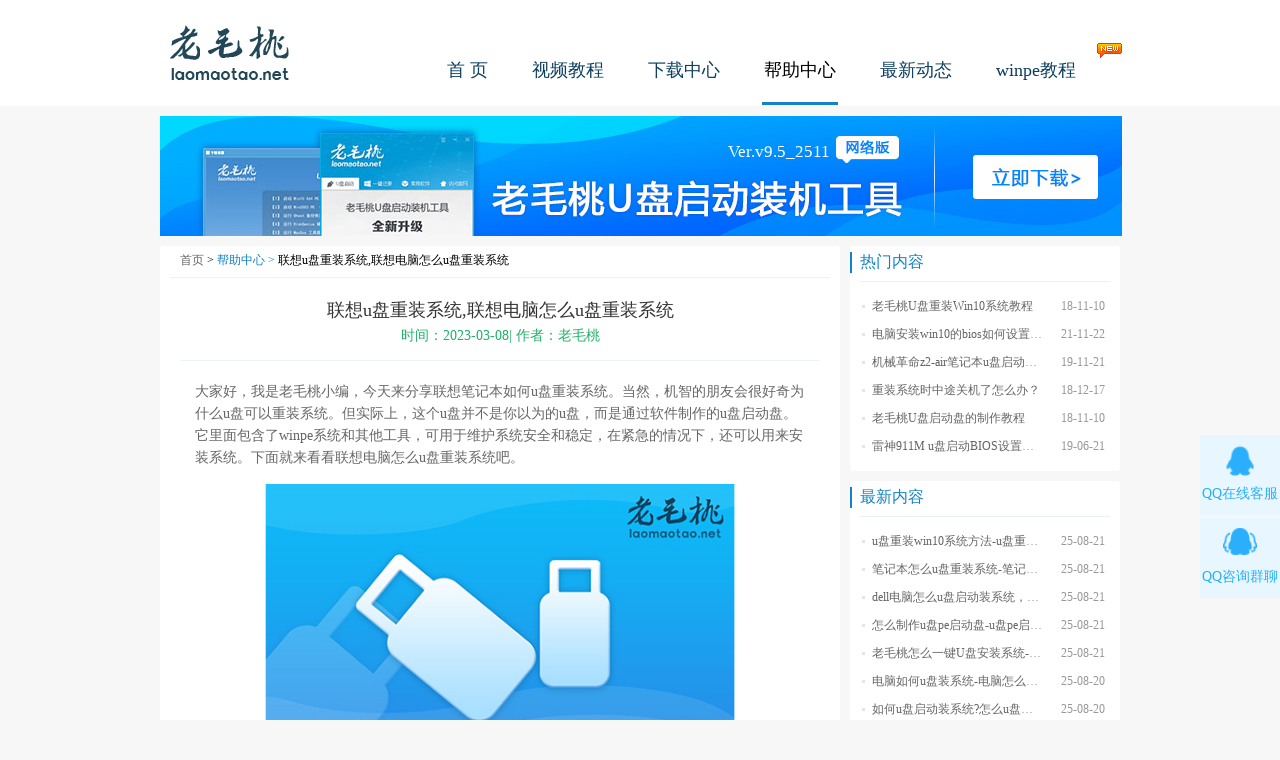

--- FILE ---
content_type: text/html
request_url: https://www.laomaotao.net/help/2023/0308/10984.html
body_size: 5170
content:
<!DOCTYPE HTML PUBLIC "-//W3C//DTD HTML 4.01 Transitional//EN"
        "http://www.w3c.org/TR/1999/REC-html401-19991224/loose.dtd">
<HTML xmlns="http://www.w3.org/1999/xhtml">
<head>
    <META http-equiv=Content-Type content="text/html; charset=utf-8">
        <title>联想u盘重装系统,联想电脑怎么u盘重装系统-老毛桃winpe u盘</title>
        <meta name="Keywords" content="老毛桃u盘装系统,老毛桃u盘启动,老毛桃BIOS设置" />
        <meta name="description" content="大家好，我是老毛桃小编，今天来分享联想笔记本如何u盘重装系统。当然，机智的朋友会很好奇为什么u盘可以重装系统。但实际上，这个u盘并不是你以为的u盘，而是通过软件制作的u盘启动盘。它里面包含了winpe" />
        <link rel="shortcut icon" href="/favicon.ico" />
    <link href="/css/laomaotao.css" rel="stylesheet" type="text/css"/>
    <script src="/js/jquery.js" type=text/javascript></script>
    <script src="/js/common.js" type=text/javascript></script>
    <META content="MSHTML 6.00.3790.4882" name=GENERATOR>


<BODY>
<script>
var kkk=0,objkkk=new Array()
function ResizeImages(){
   var myimg,oldwidth;
   var maxwidth=600;
   var obj=document.getElementsByTagName("div")
   for(i=0;i<obj.length;i++){
     if (obj[i].className=="temp"){
	      if(obj[i].getElementsByTagName("img")){
			  ///alert(obj[i].getElementsByTagName("img").length)
			for(j=0;j<obj[i].getElementsByTagName("img").length;j++){
			     if(obj[i].getElementsByTagName("img")[j].width > maxwidth){
			        obj[i].getElementsByTagName("img")[j].width = maxwidth;
			     }
			}
	      }
     }
   }
}
window.onload=ResizeImages
</script>
<div class="header">
<div class="wrap">
<a href="/" class="logo">老毛桃</a>
<ul class="nav"><em class="new"></em>
<li class=""><a href="/">首  页</a></li>
<li class=""><a href="/video/">视频教程</a></li>
<li class=""><a href="/down/">下载中心</a></li>
<li class="nav-select"><a href="/help/">帮助中心</a></li>
<li class=""><a href="/more/">最新动态</a></li>
<li class=""><a href="/winpe/">winpe教程</a></li>
</ul>
</div>
</div>
<div class="wrap">
<div class="banner-s">
	<script src="/js/down.js" type="text/javascript"></script>
</div>


<div class="main-left">
	<div class="main-panel">
		<div class="position"><a href="/">首页</a> &gt;  <a href="/help/">帮助中心 > </a>联想u盘重装系统,联想电脑怎么u盘重装系统</div>
		<div class="news-view">
			<h3>联想u盘重装系统,联想电脑怎么u盘重装系统 </h3>
			<div class="dateView">时间：2023-03-08| 作者：老毛桃</div>
			<div class="temp">
				<p>大家好，我是老毛桃小编，今天来分享联想笔记本如何u盘重装系统。当然，机智的朋友会很好奇为什么u盘可以重装系统。但实际上，这个u盘并不是你以为的u盘，而是通过软件制作的u盘启动盘。它里面包含了winpe系统和其他工具，可用于维护系统安全和稳定，在紧急的情况下，还可以用来安装系统。下面就来看看联想电脑怎么u盘重装系统吧。</p><figure class="image"><img src="/storage/photo/20230308/f0e2b165ed599d3ca29d8f34776f5dbc.jpg" alt="联想u盘重装系统,联想电脑怎么u盘重装系统"></figure><p>联想u盘重装系统</p><p>一、制作u盘启动盘</p><p>1、准备一个<a href="https://www.laomaotao.net/down/"><strong>老毛桃</strong></a>u盘启动盘制作工具，准备一个8G或以上容量的u盘。</p><figure class="image"><img src="https://www.laomaotao.net/storage/photo/20221205/be86f6dec80418c84c8afbc7017ccbc5.jpg" alt="1.1下载老毛桃u盘启动盘制作工具"></figure><p>2、老毛桃winpe制作工具会自动识别U盘，默认设置，点击制作U盘启动盘。</p><figure class="image"><img src="https://www.laomaotao.net/storage/photo/20221125/36e6fce0f97bf4f7c6ae3bfd607e8b8a.jpg" alt="1.2老毛桃一键制作成USB启动盘"></figure><p>3、耐心等待u盘启动盘制作完成，即可下载Windows系统镜像并保存在合适的位置。</p><figure class="image"><img src="https://www.laomaotao.net/storage/photo/20221125/ba3587a594fa6e53e57861fcd94bd336.jpg" alt="1.3下载Windows系统镜像"></figure><p>二、设置u盘启动联想</p><p>1、使用老毛桃u盘启动盘，还需要查询电脑型号对应的<a href="https://www.laomaotao.net/quickquery/"><strong>u盘启动快捷键</strong></a>。</p><figure class="image"><img src="https://www.laomaotao.net/storage/photo/20221125/b9221f51074e13b6f78afd9ca45fe431.png" alt="1.4u盘启动快捷键"></figure><p>2、知道u盘启动快捷键之后，将u盘启动盘接入电脑，如图所示，进行bios设置u盘启动即可。</p><figure class="image"><img src="https://www.laomaotao.net/storage/photo/20221125/b670ad6776f26e8745a846bd78aba1d3.jpg" alt="1.5设置u盘启动电脑"></figure><p>3、然后，如图所示，选中【1】并回车进入winpe桌面，即可准备重装系统。</p><figure class="image"><img src="https://www.laomaotao.net/storage/photo/20221125/4cae2eb8112da700bd194f0110be87a3.jpg" alt="1.6老毛桃主菜单"></figure><p>三、u盘启动盘装联想系统</p><p>1、双击打开桌面一键装机工具，选中需要安装的系统后，安装在c盘，点击“执行”。</p><figure class="image"><img src="https://www.laomaotao.net/storage/photo/20221125/7712dec8260f49a8c30cd38c81ca39b2.jpg" alt="2.1老毛桃u盘启动盘安装win7系统"></figure><p>2、在一键还原窗口中，如无其他特别情况，建议默认设置，直接点击“是”。</p><figure class="image"><img src="https://www.laomaotao.net/storage/photo/20221125/021f79f19dc8bda8202db7bfac605843.jpg" alt="2.2老毛桃一键还原"></figure><p>3、界面展示重启设置时，点击进行勾选，等待电脑初次进入重启，拔掉U盘。</p><figure class="image"><img src="https://www.laomaotao.net/storage/photo/20221129/d89fc2f8c6781aa4f964d7bb9cd7f551.jpg" alt="2.3老毛桃重启"></figure><p>4、最后，我们不用进行什么任何操作，多次重启后，电脑进入Win7系统桌面，则重装成功。</p><figure class="image"><img src="https://www.laomaotao.net/storage/photo/20221125/caccee63866f344386fd15c2c61766ed.jpg" alt="win7系统桌面"></figure><p>上面的操作，就是本次联想电脑怎么u盘重装系统的全部内容了。大家要注意的是，不同电脑设置u盘启动的快捷键都是不一样的。所以，如果你是用其他品牌的电脑，注意先查清楚这一点。至于其他的操作，基本都是通用的，直接参考教程来重装系统就可以了，学会了吗?</p>			</div>
			<div class="pre-next">
				<p>
					上一篇：<a href='/help/2023/0308/10985.html'>u盘重装系统详细步骤和教程,电脑怎么u盘启动装系统</a> 					</br>
					下一篇：<a href='/help/2023/0307/10983.html'>win10笔记本重装系统,win10笔记本重装系统怎么操作</a> 				</p>
			</div>
			<div  class="main-panel main-news main-related">
				<div class="box-title">推荐内容</div>
				<ul>
					<li>
						<a href="/down/2023/0729/10619.html" target="view"><abbr title="老毛桃U盘启动盘制作工具v9.5_2308">老毛桃u盘启动盘制作工具v9.5_2308</abbr></a>
					</li>
					<li>
						<a href="/winpe/2019/1216/7850.html" target="view"><abbr title="如何进入老毛桃U盘winpe系统">如何进入老毛桃U盘winpe系统</abbr></a>
					</li>
					<li>
						<a href="/help/2018/1116/6508.html" target="view"><abbr title="什么是U盘启动盘?其作用是什么?">什么是U盘启动盘?其作用是什么?</abbr></a>
					</li>
					<li>
						<a href="/help/2018/1110/6470.html" target="view"><abbr title="老毛桃U盘启动盘的制作教程">老毛桃U盘启动盘的制作教程</abbr></a>
					</li>
					<li>
						<a href="/help/2018/1110/6473.html" target="view"><abbr title="老毛桃BIOS设置U盘启动教程">老毛桃BIOS设置U盘启动教程</abbr></a>
					</li>
					<li>
						<a href="/help/2018/1110/6469.html" target="view"><abbr title="老毛桃U盘重装XP系统教程">老毛桃U盘重装XP系统教程</abbr></a>
					</li>
					<li>
						<a href="/help/2018/1110/6468.html" target="view"><abbr title="老毛桃U盘重装Win10系统教程">老毛桃U盘重装Win10系统教程</abbr></a>
					</li>
					<li>
						<a href="/help/2018/1109/6466.html" target="view"><abbr title="老毛桃U盘重装Win7系统教程">老毛桃U盘重装Win7系统教程</abbr></a>
					</li>
				</ul>
			</div>
		</div>
	</div>
</div>

<div class="main-right">
	<div class="main-panel main-news">
	<div class="box-title">热门内容</div>
	<ul>
		<li>
		<span>18-11-10</span>
		<a href="/help/2018/1110/6468.html" target="view"><abbr title="老毛桃U盘重装Win10系统教程">老毛桃U盘重装Win10系统教程</abbr></a>
	</li>
		<li>
		<span>21-11-22</span>
		<a href="/help/2021/1122/9748.html" target="view"><abbr title="电脑安装win10的bios如何设置u盘图文教程">电脑安装win10的bios如何设置u盘图文教程</abbr></a>
	</li>
		<li>
		<span>19-11-21</span>
		<a href="/help/2019/1121/7760.html" target="view"><abbr title="机械革命z2-air笔记本u盘启动BIOS设置教程">机械革命z2-air笔记本u盘启动BIOS设置教程</abbr></a>
	</li>
		<li>
		<span>18-12-17</span>
		<a href="/help/2018/1217/6636.html" target="view"><abbr title="重装系统时中途关机了怎么办？">重装系统时中途关机了怎么办？</abbr></a>
	</li>
		<li>
		<span>18-11-10</span>
		<a href="/help/2018/1110/6470.html" target="view"><abbr title="老毛桃U盘启动盘的制作教程">老毛桃U盘启动盘的制作教程</abbr></a>
	</li>
		<li>
		<span>19-06-21</span>
		<a href="/help/2019/0621/7243.html" target="view"><abbr title="雷神911M u盘启动BIOS设置教程">雷神911M u盘启动BIOS设置教程</abbr></a>
	</li>
		</ul>
	</div>
	
	<div class="main-panel main-news main-news2">
	<div class="box-title">最新内容</div>
	<ul>
			<li>
			<span>25-08-21</span>
			<a href="/help/2025/0821/14941.html" target="view"><abbr title="u盘重装win10系统方法-u盘重装win10系统步骤">u盘重装win10系统方法-u盘重装win10系统步骤</abbr></a>
		</li>
			<li>
			<span>25-08-21</span>
			<a href="/help/2025/0821/14940.html" target="view"><abbr title="笔记本怎么u盘重装系统-笔记本如何u盘重装系统win7">笔记本怎么u盘重装系统-笔记本如何u盘重装系统win7</abbr></a>
		</li>
			<li>
			<span>25-08-21</span>
			<a href="/help/2025/0821/14939.html" target="view"><abbr title="dell电脑怎么u盘启动装系统，dell电脑如何u盘启动装win10">dell电脑怎么u盘启动装系统，dell电脑如何u盘启动装win10</abbr></a>
		</li>
			<li>
			<span>25-08-21</span>
			<a href="/help/2025/0821/14938.html" target="view"><abbr title="怎么制作u盘pe启动盘-u盘pe启动盘制作重装win7">怎么制作u盘pe启动盘-u盘pe启动盘制作重装win7</abbr></a>
		</li>
			<li>
			<span>25-08-21</span>
			<a href="/help/2025/0821/14937.html" target="view"><abbr title="老毛桃怎么一键U盘安装系统-老毛桃如何一键U盘装系统">老毛桃怎么一键U盘安装系统-老毛桃如何一键U盘装系统</abbr></a>
		</li>
			<li>
			<span>25-08-20</span>
			<a href="/help/2025/0820/14936.html" target="view"><abbr title="电脑如何u盘装系统-电脑怎么u盘装系统">电脑如何u盘装系统-电脑怎么u盘装系统</abbr></a>
		</li>
			<li>
			<span>25-08-20</span>
			<a href="/help/2025/0820/14935.html" target="view"><abbr title="如何u盘启动装系统?怎么u盘启动装系统">如何u盘启动装系统?怎么u盘启动装系统</abbr></a>
		</li>
		</ul>
	</div>
</div>

</div>
<div class="clearfix"></div>
<div class="footer">
Copyright Allright Reserved.<a href="https://beian.miit.gov.cn" target="-blank">粤ICP备18105804号</a> <br />
<a href="/Statement/protocol.html" target="_blank">免责声明</a> &#160;&#160;
<a href="/Statement/linkus.html" target="_blank">联系我们</a>&#160;&#160;
<a href="http://ghost.laomaotao.net/" target="_blank">一键还原</a> &#160;&#160; 
<a href="/sitemap.html" target="_blank">网站地图</a> &#160;&#160;
</div>
<div class="silder-server"></div>
<DIV style="DISPLAY: none">
<SCRIPT type=text/javascript src="/js/tongji.js"></SCRIPT>
<script type=text/javascript src="/js/response.js"></script>
<SCRIPT src="/js/article-down.js" type=text/javascript></SCRIPT>
    <SCRIPT src="/js/kefu.js" type=text/javascript></SCRIPT>
    <script>
    document.querySelectorAll( 'oembed[url]' ).forEach( element => {
        const videoLable = document.createElement( 'video' );
        videoLable.setAttribute( 'src', element.getAttribute( 'url' ) );
        videoLable.setAttribute( 'controls', 'controls' );
        videoLable.setAttribute( 'style', ' width: 100%;height: 100%; ' );
        videoLable.setAttribute('id','videoPlay')
        element.appendChild( videoLable);
    } );
</script>
</DIV>

</body>
</html>

--- FILE ---
content_type: application/javascript
request_url: https://www.laomaotao.net/js/kefu.js
body_size: 1266
content:

            //---------------------  客服 kefu.js生成-------------------
            var html = '';
            html += '<div class="customerService flo">';
            
                    html += '<a class="customerService-qq flo" target="_blank" href="https://qm.qq.com/q/RNVfVa4s80" rel="nofollow">';
                    html += '<div class="customer-div"><span>QQ在线客服</span></div>';
                    html += '<div class="customer-div1"><span>QQ在线客服</span><div id="service_mobile"></div>';
                    html += '<span class="customerService-sj customerService-sj1">QQ客服：821457451 </span>';
                    html += '<span class="customerService-sj">客服时间：9:30--22:00</span><i class="customerService-icon1"></i>  <i class="customerService-icon2"></i></div>';
                     
                    html += '<a class="customerService-qqq flo" target="_blank" href="http://qm.qq.com/cgi-bin/qm/qr?_wv=1027&k=vNZOAno__GxpstzZbCxTPMTXKXDlLbU5&authKey=E6%2FQCBJOVa1cZLKQ4IeOORfWyUAOLvxfIRdJjXsX7fOYBpTu3RLu9bWrnEsdofyS&noverify=0&group_code=565391464" rel="nofollow">';   
                    html += '<div class="customer-div"><span>QQ咨询群聊</span></div>';
                    html += '<div class="customer-div1"> <span>QQ咨询群聊</span> <div id="group_pc"></div>';
                    html += '<span class="customerService-sj customerService-sj1">咨询群QQ：565391464 </span>';
                    html += '<span class="customerService-sj">客服时间：9:30--22:00</span><i class="customerService-icon1"></i><i class="customerService-icon2"></i></div></a>'; 
                 html += '</div>';
            function loadJS( url, callback ){
                var script = document.createElement('script'),
                    fn = callback || function(){};
                script.type = 'text/javascript';
                //IE
                if(script.readyState){
                    script.onreadystatechange = function(){
                        if( script.readyState == 'loaded' || script.readyState == 'complete' ){
                            script.onreadystatechange = null;
                            fn();
                        }
                    };
                }else{
                    script.onload = function(){
                        fn();
                    };
                }
                script.src = url;
                document.getElementsByTagName('head')[0].appendChild(script);
            }
            function makeCode(tag,url) {
                $('#'+tag).qrcode({
                        render : 'canvas',    
                        text : url,   
                        width : '110',              
                        height : '110',             
                        background : '#ffffff',       
                        foreground : '#000000',       
                        src: '/images/kefu.png'             
                    });
            }
            loadJS('/js/utf.js',function(){
                 loadJS('/js/jquery.qrcode.js',function(){
                    $('body').append(html);
                    makeCode('service_mobile','https://qm.qq.com/q/RNVfVa4s80');
                        
                    makeCode('group_pc','http://qm.qq.com/cgi-bin/qm/qr?_wv=1027&k=vNZOAno__GxpstzZbCxTPMTXKXDlLbU5&authKey=E6%2FQCBJOVa1cZLKQ4IeOORfWyUAOLvxfIRdJjXsX7fOYBpTu3RLu9bWrnEsdofyS&noverify=0&group_code=565391464');
                    
                    
                }); 
            });
             
                    loadJS('/js/software.js',function(){
                    if (document.querySelector('.banner-s')) {
                            document.querySelector('.banner-s').innerHTML="<a class='custom-down banner' href="+banner.url+" rel='nofollow'><img src='/images/banner-960x120-2112.jpg'></a>";
                        }
                         //点击首页banner下载统计
                        $('.banner-1 a').click(function(){
                            $.get('/calc_downs.php');
                        })
                        //点击banner下载统计
                        $('.banner-s a').click(function(){
                            $.get('/calc_downs.php');
                        })
                        //��������ҳͳ��
                        $('.soft-view').find('a').click(function(){
                            $.get('/calc_downs.php');
                        })
                            });

--- FILE ---
content_type: application/javascript
request_url: https://www.laomaotao.net/js/tongji.js
body_size: 1139
content:
var _hmt = _hmt || [];
var _bdhmProtocol = (("https:" == document.location.protocol) ? " https://" : " http://");
document.write(unescape("%3Cscript src='" + _bdhmProtocol + "hm.baidu.com/h.js%3F42d34500699b2b85d0e0d37b4c4f2c11' type='text/javascript'%3E%3C/script%3E"));
if (!window.location.origin) {
    window.location.origin = window.location.protocol + "//" + window.location.hostname + (window.location.port ? ':' + window.location.port: '');
}
document.write(unescape("%3Cscript src='" + window.location.origin + "/js/referrer.js' type='text/javascript'%3E%3C/script%3E"));
$('.banner-down').click(function(){
    var index = $(".banner-down").index(this);
    switch(index){
        case 0:
            _hmt.push(['_trackEvent', 'downloads', 'click', 'online', 1]);
            break;
        case 1:
            _hmt.push(['_trackEvent', 'downloads', 'click', 'Full', 1]);
            break;
        case 2:
            _hmt.push(['_trackEvent', 'downloads', 'click', 'baiduyun', 1]);
            break;
        default :

            break;
    }
})
$('.banner-s a').click(function(){
    _hmt.push(['_trackEvent', 'downloads', 'click', 'category banner', 1]);
})
$('.d-links a').click(function(){
    var index = $(".d-links a").index(this);
    switch(index){
        case 0:
            _hmt.push(['_trackEvent', 'downloads', 'click', 'East China', 1]);
            break;
        case 1:
            _hmt.push(['_trackEvent', 'downloads', 'click', 'Central China', 1]);
            break;
        case 2:
            _hmt.push(['_trackEvent', 'downloads', 'click', 'South China', 1]);
            break;
        default :

            break;
    }
})

var cnzz_protocol = (("https:" == document.location.protocol) ? "https://" : "http://");document.write(unescape("%3Cspan id='cnzz_stat_icon_1281352116'%3E%3C/span%3E%3Cscript src='" + cnzz_protocol + "s4.cnzz.com/z.js?id=1281352116' type='text/javascript'%3E%3C/script%3E"));



document.write("<script>!function(p){\"use strict\";!function(t){var s=window,e=document,i=p,c=\"\".concat(\"https:\"===e.location.protocol?\"https://\":\"http://\",\"sdk.51.la/js-sdk-pro.min.js\"),n=e.createElement(\"script\"),r=e.getElementsByTagName(\"script\")[0];n.type=\"text/javascript\",n.setAttribute(\"charset\",\"UTF-8\"),n.async=!0,n.src=c,n.id=\"LA_COLLECT\",i.d=n;var o=function(){s.LA.ids.push(i)};s.LA?s.LA.ids&&o():(s.LA=p,s.LA.ids=[],o()),r.parentNode.insertBefore(n,r)}()}({id:\"K4CYCN2cPwwRKMnK\",ck:\"K4CYCN2cPwwRKMnK\"});</script>")
